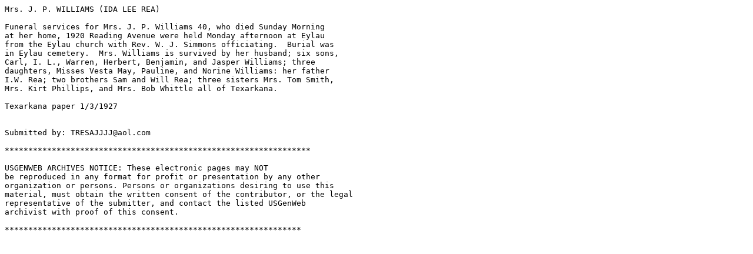

--- FILE ---
content_type: text/plain
request_url: http://files.usgwarchives.net/tx/bowie/obits/w-z/williams-jpm.txt
body_size: 648
content:
Mrs. J. P. WILLIAMS (IDA LEE REA)

Funeral services for Mrs. J. P. Williams 40, who died Sunday Morning 
at her home, 1920 Reading Avenue were held Monday afternoon at Eylau 
from the Eylau church with Rev. W. J. Simmons officiating.  Burial was 
in Eylau cemetery.  Mrs. Williams is survived by her husband; six sons, 
Carl, I. L., Warren, Herbert, Benjamin, and Jasper Williams; three 
daughters, Misses Vesta May, Pauline, and Norine Williams: her father 
I.W. Rea; two brothers Sam and Will Rea; three sisters Mrs. Tom Smith, 
Mrs. Kirt Phillips, and Mrs. Bob Whittle all of Texarkana.

Texarkana paper 1/3/1927


Submitted by: TRESAJJJJ@aol.com 

***************************************************************** 

USGENWEB ARCHIVES NOTICE: These electronic pages may NOT 
be reproduced in any format for profit or presentation by any other 
organization or persons. Persons or organizations desiring to use this 
material, must obtain the written consent of the contributor, or the legal 
representative of the submitter, and contact the listed USGenWeb 
archivist with proof of this consent. 

*************************************************************** 


